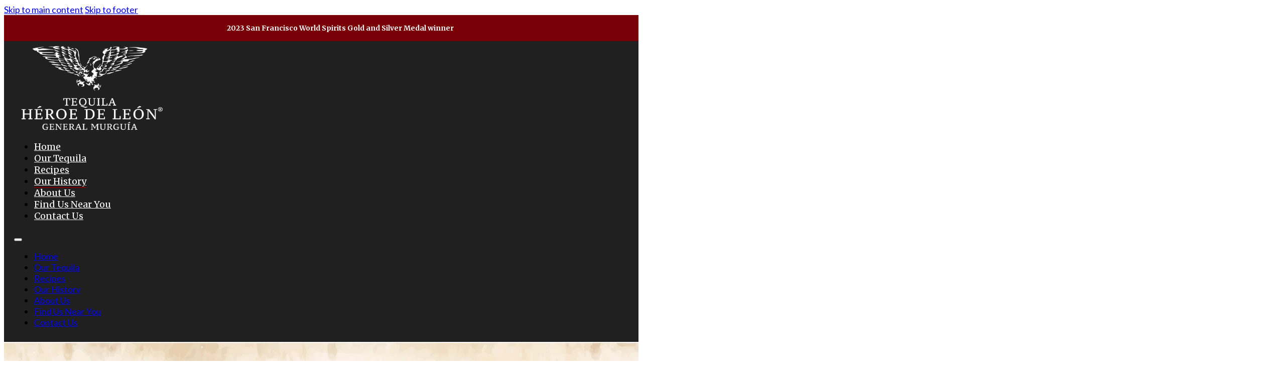

--- FILE ---
content_type: text/html; charset=UTF-8
request_url: https://heroedeleon.com/our-history/
body_size: 12216
content:
<!DOCTYPE html>
<html lang="en-US">
<head>
<meta charset="UTF-8">
<meta name="viewport" content="width=device-width, initial-scale=1">
<title>Our History &#8211; heroedeleon.com</title>
<meta name='robots' content='max-image-preview:large' />
<link rel='dns-prefetch' href='//fonts.googleapis.com' />
<link rel="alternate" type="application/rss+xml" title="heroedeleon.com &raquo; Feed" href="https://heroedeleon.com/feed/" />
<link rel="alternate" type="application/rss+xml" title="heroedeleon.com &raquo; Comments Feed" href="https://heroedeleon.com/comments/feed/" />
<link rel="preload" href="https://heroedeleon.com/wp-content/uploads/2025/01/Heroe-de-Leon-Logo-White.webp" as="image" />
<link rel="alternate" title="oEmbed (JSON)" type="application/json+oembed" href="https://heroedeleon.com/wp-json/oembed/1.0/embed?url=https%3A%2F%2Fheroedeleon.com%2Four-history%2F" />
<link rel="alternate" title="oEmbed (XML)" type="text/xml+oembed" href="https://heroedeleon.com/wp-json/oembed/1.0/embed?url=https%3A%2F%2Fheroedeleon.com%2Four-history%2F&#038;format=xml" />
<link rel="preconnect" href="https://fonts.gstatic.com/" crossorigin><link rel="preconnect" href="https://fonts.gstatic.com/" crossorigin><style id='wp-img-auto-sizes-contain-inline-css'>
img:is([sizes=auto i],[sizes^="auto," i]){contain-intrinsic-size:3000px 1500px}
/*# sourceURL=wp-img-auto-sizes-contain-inline-css */
</style>

<style id='wp-emoji-styles-inline-css'>

	img.wp-smiley, img.emoji {
		display: inline !important;
		border: none !important;
		box-shadow: none !important;
		height: 1em !important;
		width: 1em !important;
		margin: 0 0.07em !important;
		vertical-align: -0.1em !important;
		background: none !important;
		padding: 0 !important;
	}
/*# sourceURL=wp-emoji-styles-inline-css */
</style>
<style id='classic-theme-styles-inline-css'>
/*! This file is auto-generated */
.wp-block-button__link{color:#fff;background-color:#32373c;border-radius:9999px;box-shadow:none;text-decoration:none;padding:calc(.667em + 2px) calc(1.333em + 2px);font-size:1.125em}.wp-block-file__button{background:#32373c;color:#fff;text-decoration:none}
/*# sourceURL=/wp-includes/css/classic-themes.min.css */
</style>
<style id='age-gate-custom-inline-css'>
:root{--ag-background-color: rgba(0,0,0,1);--ag-background-image: url(https://heroedeleon.com/wp-content/uploads/2025/01/Agave-plant-from-Heroe-de-Leon-.webp);--ag-background-image-position: center center;--ag-background-image-opacity: 1;--ag-form-background: rgba(32,32,32,1);--ag-text-color: #ffffff;--ag-blur: 5px;}
/*# sourceURL=age-gate-custom-inline-css */
</style>
<link rel='stylesheet' id='age-gate-css' href='https://heroedeleon.com/wp-content/plugins/age-gate/dist/main.css?ver=3.7.2' media='all' />
<style id='age-gate-options-inline-css'>
:root{--ag-background-color: rgba(0,0,0,1);--ag-background-image: url(https://heroedeleon.com/wp-content/uploads/2025/01/Agave-plant-from-Heroe-de-Leon-.webp);--ag-background-image-position: center center;--ag-background-image-opacity: 1;--ag-form-background: rgba(32,32,32,1);--ag-text-color: #ffffff;--ag-blur: 5px;}
/*# sourceURL=age-gate-options-inline-css */
</style>
<link rel='stylesheet' id='bricks-frontend-css' href='https://heroedeleon.com/wp-content/themes/bricks/assets/css/frontend-light-layer.min.css?ver=1766115837' media='all' />
<style id='bricks-frontend-inline-css'>
@font-face{font-family:"Jane";font-weight:400;font-display:swap;src:url(https://heroedeleon.com/wp-content/uploads/2025/01/JaneAust.woff) format("woff");}

/*# sourceURL=bricks-frontend-inline-css */
</style>
<link rel='stylesheet' id='bricks-child-css' href='https://heroedeleon.com/wp-content/themes/bricks-child/style.css?ver=1736615533' media='all' />
<link rel='stylesheet' id='bricks-color-palettes-css' href='https://heroedeleon.com/wp-content/uploads/bricks/css/color-palettes.min.css?ver=1766115840' media='all' />
<link rel='stylesheet' id='bricks-global-variables-css' href='https://heroedeleon.com/wp-content/uploads/bricks/css/global-variables.min.css?ver=1766115840' media='all' />
<link rel='stylesheet' id='bricks-theme-style-heroe_de_leon-css' href='https://heroedeleon.com/wp-content/uploads/bricks/css/theme-style-heroe_de_leon.min.css?ver=1766115840' media='all' />
<link rel='stylesheet' id='bricks-post-16-css' href='https://heroedeleon.com/wp-content/uploads/bricks/css/post-16.min.css?ver=1766115840' media='all' />
<link rel='stylesheet' id='bricks-post-48-css' href='https://heroedeleon.com/wp-content/uploads/bricks/css/post-48.min.css?ver=1766115840' media='all' />
<link rel='stylesheet' id='bricks-post-137-css' href='https://heroedeleon.com/wp-content/uploads/bricks/css/post-137.min.css?ver=1766115840' media='all' />
<link rel='stylesheet' id='bricks-global-custom-css-css' href='https://heroedeleon.com/wp-content/uploads/bricks/css/global-custom-css.min.css?ver=1766115840' media='all' />
<link rel='stylesheet' id='bricks-font-awesome-6-brands-css' href='https://heroedeleon.com/wp-content/themes/bricks/assets/css/libs/font-awesome-6-brands-layer.min.css?ver=1766115837' media='all' />
<link rel='stylesheet' id='bricks-photoswipe-css' href='https://heroedeleon.com/wp-content/themes/bricks/assets/css/libs/photoswipe.min.css?ver=1766115837' media='all' />
<link rel='stylesheet' id='bricks-google-fonts-css' href='https://fonts.googleapis.com/css2?family=Lato:ital,wght@0,100;0,300;0,400;0,700;0,900;1,100;1,300;1,400;1,700;1,900&#038;display=swap&#038;family=Merriweather:ital,wght@0,300;0,400;0,500;0,600;0,700;0,800;0,900;1,300;1,400;1,500;1,600;1,700;1,800;1,900&#038;display=swap' media='all' />
<style id='bricks-frontend-inline-inline-css'>
html {scroll-behavior: smooth}.header_title.brxe-heading {color: var(--bricks-color-qhmpym); text-align: center; font-weight: 500; font-size: 32px}@media (max-width: 991px) {.header_title.brxe-heading {font-size: 30px}}@media (max-width: 767px) {.header_title.brxe-heading {font-size: 28px}}@media (max-width: 478px) {.header_title.brxe-heading {font-size: 26px}}
/*# sourceURL=bricks-frontend-inline-inline-css */
</style>
<link rel="https://api.w.org/" href="https://heroedeleon.com/wp-json/" /><link rel="alternate" title="JSON" type="application/json" href="https://heroedeleon.com/wp-json/wp/v2/pages/48" /><link rel="EditURI" type="application/rsd+xml" title="RSD" href="https://heroedeleon.com/xmlrpc.php?rsd" />
<meta name="generator" content="WordPress 6.9" />
<link rel="canonical" href="https://heroedeleon.com/our-history/" />
<link rel='shortlink' href='https://heroedeleon.com/?p=48' />
<link rel="icon" href="https://heroedeleon.com/wp-content/uploads/2025/01/Heroe-de-Leon-Favicon-2-150x150.webp" sizes="32x32" />
<link rel="icon" href="https://heroedeleon.com/wp-content/uploads/2025/01/Heroe-de-Leon-Favicon-2-300x300.webp" sizes="192x192" />
<link rel="apple-touch-icon" href="https://heroedeleon.com/wp-content/uploads/2025/01/Heroe-de-Leon-Favicon-2-300x300.webp" />
<meta name="msapplication-TileImage" content="https://heroedeleon.com/wp-content/uploads/2025/01/Heroe-de-Leon-Favicon-2-300x300.webp" />

<meta property="og:url" content="https://heroedeleon.com/our-history/" />
<meta property="og:site_name" content="heroedeleon.com" />
<meta property="og:title" content="Our History" />
<meta property="og:type" content="website" />
<style id='global-styles-inline-css'>
:root{--wp--preset--aspect-ratio--square: 1;--wp--preset--aspect-ratio--4-3: 4/3;--wp--preset--aspect-ratio--3-4: 3/4;--wp--preset--aspect-ratio--3-2: 3/2;--wp--preset--aspect-ratio--2-3: 2/3;--wp--preset--aspect-ratio--16-9: 16/9;--wp--preset--aspect-ratio--9-16: 9/16;--wp--preset--color--black: #000000;--wp--preset--color--cyan-bluish-gray: #abb8c3;--wp--preset--color--white: #ffffff;--wp--preset--color--pale-pink: #f78da7;--wp--preset--color--vivid-red: #cf2e2e;--wp--preset--color--luminous-vivid-orange: #ff6900;--wp--preset--color--luminous-vivid-amber: #fcb900;--wp--preset--color--light-green-cyan: #7bdcb5;--wp--preset--color--vivid-green-cyan: #00d084;--wp--preset--color--pale-cyan-blue: #8ed1fc;--wp--preset--color--vivid-cyan-blue: #0693e3;--wp--preset--color--vivid-purple: #9b51e0;--wp--preset--gradient--vivid-cyan-blue-to-vivid-purple: linear-gradient(135deg,rgb(6,147,227) 0%,rgb(155,81,224) 100%);--wp--preset--gradient--light-green-cyan-to-vivid-green-cyan: linear-gradient(135deg,rgb(122,220,180) 0%,rgb(0,208,130) 100%);--wp--preset--gradient--luminous-vivid-amber-to-luminous-vivid-orange: linear-gradient(135deg,rgb(252,185,0) 0%,rgb(255,105,0) 100%);--wp--preset--gradient--luminous-vivid-orange-to-vivid-red: linear-gradient(135deg,rgb(255,105,0) 0%,rgb(207,46,46) 100%);--wp--preset--gradient--very-light-gray-to-cyan-bluish-gray: linear-gradient(135deg,rgb(238,238,238) 0%,rgb(169,184,195) 100%);--wp--preset--gradient--cool-to-warm-spectrum: linear-gradient(135deg,rgb(74,234,220) 0%,rgb(151,120,209) 20%,rgb(207,42,186) 40%,rgb(238,44,130) 60%,rgb(251,105,98) 80%,rgb(254,248,76) 100%);--wp--preset--gradient--blush-light-purple: linear-gradient(135deg,rgb(255,206,236) 0%,rgb(152,150,240) 100%);--wp--preset--gradient--blush-bordeaux: linear-gradient(135deg,rgb(254,205,165) 0%,rgb(254,45,45) 50%,rgb(107,0,62) 100%);--wp--preset--gradient--luminous-dusk: linear-gradient(135deg,rgb(255,203,112) 0%,rgb(199,81,192) 50%,rgb(65,88,208) 100%);--wp--preset--gradient--pale-ocean: linear-gradient(135deg,rgb(255,245,203) 0%,rgb(182,227,212) 50%,rgb(51,167,181) 100%);--wp--preset--gradient--electric-grass: linear-gradient(135deg,rgb(202,248,128) 0%,rgb(113,206,126) 100%);--wp--preset--gradient--midnight: linear-gradient(135deg,rgb(2,3,129) 0%,rgb(40,116,252) 100%);--wp--preset--font-size--small: 13px;--wp--preset--font-size--medium: 20px;--wp--preset--font-size--large: 36px;--wp--preset--font-size--x-large: 42px;--wp--preset--spacing--20: 0.44rem;--wp--preset--spacing--30: 0.67rem;--wp--preset--spacing--40: 1rem;--wp--preset--spacing--50: 1.5rem;--wp--preset--spacing--60: 2.25rem;--wp--preset--spacing--70: 3.38rem;--wp--preset--spacing--80: 5.06rem;--wp--preset--shadow--natural: 6px 6px 9px rgba(0, 0, 0, 0.2);--wp--preset--shadow--deep: 12px 12px 50px rgba(0, 0, 0, 0.4);--wp--preset--shadow--sharp: 6px 6px 0px rgba(0, 0, 0, 0.2);--wp--preset--shadow--outlined: 6px 6px 0px -3px rgb(255, 255, 255), 6px 6px rgb(0, 0, 0);--wp--preset--shadow--crisp: 6px 6px 0px rgb(0, 0, 0);}:where(.is-layout-flex){gap: 0.5em;}:where(.is-layout-grid){gap: 0.5em;}body .is-layout-flex{display: flex;}.is-layout-flex{flex-wrap: wrap;align-items: center;}.is-layout-flex > :is(*, div){margin: 0;}body .is-layout-grid{display: grid;}.is-layout-grid > :is(*, div){margin: 0;}:where(.wp-block-columns.is-layout-flex){gap: 2em;}:where(.wp-block-columns.is-layout-grid){gap: 2em;}:where(.wp-block-post-template.is-layout-flex){gap: 1.25em;}:where(.wp-block-post-template.is-layout-grid){gap: 1.25em;}.has-black-color{color: var(--wp--preset--color--black) !important;}.has-cyan-bluish-gray-color{color: var(--wp--preset--color--cyan-bluish-gray) !important;}.has-white-color{color: var(--wp--preset--color--white) !important;}.has-pale-pink-color{color: var(--wp--preset--color--pale-pink) !important;}.has-vivid-red-color{color: var(--wp--preset--color--vivid-red) !important;}.has-luminous-vivid-orange-color{color: var(--wp--preset--color--luminous-vivid-orange) !important;}.has-luminous-vivid-amber-color{color: var(--wp--preset--color--luminous-vivid-amber) !important;}.has-light-green-cyan-color{color: var(--wp--preset--color--light-green-cyan) !important;}.has-vivid-green-cyan-color{color: var(--wp--preset--color--vivid-green-cyan) !important;}.has-pale-cyan-blue-color{color: var(--wp--preset--color--pale-cyan-blue) !important;}.has-vivid-cyan-blue-color{color: var(--wp--preset--color--vivid-cyan-blue) !important;}.has-vivid-purple-color{color: var(--wp--preset--color--vivid-purple) !important;}.has-black-background-color{background-color: var(--wp--preset--color--black) !important;}.has-cyan-bluish-gray-background-color{background-color: var(--wp--preset--color--cyan-bluish-gray) !important;}.has-white-background-color{background-color: var(--wp--preset--color--white) !important;}.has-pale-pink-background-color{background-color: var(--wp--preset--color--pale-pink) !important;}.has-vivid-red-background-color{background-color: var(--wp--preset--color--vivid-red) !important;}.has-luminous-vivid-orange-background-color{background-color: var(--wp--preset--color--luminous-vivid-orange) !important;}.has-luminous-vivid-amber-background-color{background-color: var(--wp--preset--color--luminous-vivid-amber) !important;}.has-light-green-cyan-background-color{background-color: var(--wp--preset--color--light-green-cyan) !important;}.has-vivid-green-cyan-background-color{background-color: var(--wp--preset--color--vivid-green-cyan) !important;}.has-pale-cyan-blue-background-color{background-color: var(--wp--preset--color--pale-cyan-blue) !important;}.has-vivid-cyan-blue-background-color{background-color: var(--wp--preset--color--vivid-cyan-blue) !important;}.has-vivid-purple-background-color{background-color: var(--wp--preset--color--vivid-purple) !important;}.has-black-border-color{border-color: var(--wp--preset--color--black) !important;}.has-cyan-bluish-gray-border-color{border-color: var(--wp--preset--color--cyan-bluish-gray) !important;}.has-white-border-color{border-color: var(--wp--preset--color--white) !important;}.has-pale-pink-border-color{border-color: var(--wp--preset--color--pale-pink) !important;}.has-vivid-red-border-color{border-color: var(--wp--preset--color--vivid-red) !important;}.has-luminous-vivid-orange-border-color{border-color: var(--wp--preset--color--luminous-vivid-orange) !important;}.has-luminous-vivid-amber-border-color{border-color: var(--wp--preset--color--luminous-vivid-amber) !important;}.has-light-green-cyan-border-color{border-color: var(--wp--preset--color--light-green-cyan) !important;}.has-vivid-green-cyan-border-color{border-color: var(--wp--preset--color--vivid-green-cyan) !important;}.has-pale-cyan-blue-border-color{border-color: var(--wp--preset--color--pale-cyan-blue) !important;}.has-vivid-cyan-blue-border-color{border-color: var(--wp--preset--color--vivid-cyan-blue) !important;}.has-vivid-purple-border-color{border-color: var(--wp--preset--color--vivid-purple) !important;}.has-vivid-cyan-blue-to-vivid-purple-gradient-background{background: var(--wp--preset--gradient--vivid-cyan-blue-to-vivid-purple) !important;}.has-light-green-cyan-to-vivid-green-cyan-gradient-background{background: var(--wp--preset--gradient--light-green-cyan-to-vivid-green-cyan) !important;}.has-luminous-vivid-amber-to-luminous-vivid-orange-gradient-background{background: var(--wp--preset--gradient--luminous-vivid-amber-to-luminous-vivid-orange) !important;}.has-luminous-vivid-orange-to-vivid-red-gradient-background{background: var(--wp--preset--gradient--luminous-vivid-orange-to-vivid-red) !important;}.has-very-light-gray-to-cyan-bluish-gray-gradient-background{background: var(--wp--preset--gradient--very-light-gray-to-cyan-bluish-gray) !important;}.has-cool-to-warm-spectrum-gradient-background{background: var(--wp--preset--gradient--cool-to-warm-spectrum) !important;}.has-blush-light-purple-gradient-background{background: var(--wp--preset--gradient--blush-light-purple) !important;}.has-blush-bordeaux-gradient-background{background: var(--wp--preset--gradient--blush-bordeaux) !important;}.has-luminous-dusk-gradient-background{background: var(--wp--preset--gradient--luminous-dusk) !important;}.has-pale-ocean-gradient-background{background: var(--wp--preset--gradient--pale-ocean) !important;}.has-electric-grass-gradient-background{background: var(--wp--preset--gradient--electric-grass) !important;}.has-midnight-gradient-background{background: var(--wp--preset--gradient--midnight) !important;}.has-small-font-size{font-size: var(--wp--preset--font-size--small) !important;}.has-medium-font-size{font-size: var(--wp--preset--font-size--medium) !important;}.has-large-font-size{font-size: var(--wp--preset--font-size--large) !important;}.has-x-large-font-size{font-size: var(--wp--preset--font-size--x-large) !important;}
/*# sourceURL=global-styles-inline-css */
</style>
<link rel='stylesheet' id='mab-image-gallery-css' href='https://heroedeleon.com/wp-content/plugins/max-addons-pro-bricks/assets/css/elements/image-gallery.min.css?ver=1.16.9' media='all' />
<link rel='stylesheet' id='fancybox-css' href='https://heroedeleon.com/wp-content/plugins/max-addons-pro-bricks/assets/lib/fancybox/fancybox.css?ver=5.0.33' media='all' />
</head>

<body class="wp-singular page-template-default page page-id-48 wp-theme-bricks wp-child-theme-bricks-child brx-body bricks-is-frontend wp-embed-responsive">		<a class="skip-link" href="#brx-content">Skip to main content</a>

					<a class="skip-link" href="#brx-footer">Skip to footer</a>
			<header id="brx-header" class="brx-sticky on-scroll"><section id="brxe-xmcenz" class="brxe-section bricks-lazy-hidden"><div id="brxe-lmzmtu" class="brxe-container bricks-lazy-hidden"><h3 id="brxe-bxbhcm" class="brxe-heading">2023 San Francisco World Spirits Gold and Silver Medal winner</h3></div></section><section id="brxe-bsetxt" class="brxe-section bricks-lazy-hidden"><div id="brxe-ylfywf" class="brxe-container bricks-lazy-hidden"><a id="brxe-wioula" class="brxe-logo" href="https://heroedeleon.com"><img width="300" height="167" src="https://heroedeleon.com/wp-content/uploads/2025/01/Heroe-de-Leon-Logo-White-300x167.webp" class="bricks-site-logo css-filter" alt="heroedeleon.com" data-bricks-logo="https://heroedeleon.com/wp-content/uploads/2025/01/Heroe-de-Leon-Logo-White-300x167.webp" loading="eager" decoding="async" fetchpriority="high" srcset="https://heroedeleon.com/wp-content/uploads/2025/01/Heroe-de-Leon-Logo-White-300x167.webp 300w, https://heroedeleon.com/wp-content/uploads/2025/01/Heroe-de-Leon-Logo-White-1024x570.webp 1024w, https://heroedeleon.com/wp-content/uploads/2025/01/Heroe-de-Leon-Logo-White-768x428.webp 768w, https://heroedeleon.com/wp-content/uploads/2025/01/Heroe-de-Leon-Logo-White-1536x855.webp 1536w, https://heroedeleon.com/wp-content/uploads/2025/01/Heroe-de-Leon-Logo-White.webp 1683w" sizes="(max-width: 300px) 100vw, 300px" /></a><div id="brxe-bmezkm" data-script-id="bmezkm" class="brxe-nav-menu"><nav class="bricks-nav-menu-wrapper tablet_portrait"><ul id="menu-main-menu" class="bricks-nav-menu"><li id="menu-item-56" class="menu-item menu-item-type-post_type menu-item-object-page menu-item-home menu-item-56 bricks-menu-item"><a href="https://heroedeleon.com/">Home</a></li>
<li id="menu-item-60" class="menu-item menu-item-type-post_type menu-item-object-page menu-item-60 bricks-menu-item"><a href="https://heroedeleon.com/our-tequila/">Our Tequila</a></li>
<li id="menu-item-61" class="menu-item menu-item-type-post_type menu-item-object-page menu-item-61 bricks-menu-item"><a href="https://heroedeleon.com/recipes/">Recipes</a></li>
<li id="menu-item-59" class="menu-item menu-item-type-post_type menu-item-object-page current-menu-item page_item page-item-48 current_page_item menu-item-59 bricks-menu-item"><a href="https://heroedeleon.com/our-history/" aria-current="page">Our History</a></li>
<li id="menu-item-57" class="menu-item menu-item-type-post_type menu-item-object-page menu-item-57 bricks-menu-item"><a href="https://heroedeleon.com/about-us/">About Us</a></li>
<li id="menu-item-58" class="menu-item menu-item-type-post_type menu-item-object-page menu-item-58 bricks-menu-item"><a href="https://heroedeleon.com/find-us-near-you/">Find Us Near You</a></li>
<li id="menu-item-213" class="menu-item menu-item-type-custom menu-item-object-custom menu-item-213 bricks-menu-item"><a href="#footer" data-brx-anchor="true">Contact Us</a></li>
</ul></nav>			<button class="bricks-mobile-menu-toggle" aria-haspopup="true" aria-label="Open mobile menu" aria-expanded="false">
				<span class="bar-top"></span>
				<span class="bar-center"></span>
				<span class="bar-bottom"></span>
			</button>
			<nav class="bricks-mobile-menu-wrapper left"><ul id="menu-main-menu-1" class="bricks-mobile-menu"><li class="menu-item menu-item-type-post_type menu-item-object-page menu-item-home menu-item-56 bricks-menu-item"><a href="https://heroedeleon.com/">Home</a></li>
<li class="menu-item menu-item-type-post_type menu-item-object-page menu-item-60 bricks-menu-item"><a href="https://heroedeleon.com/our-tequila/">Our Tequila</a></li>
<li class="menu-item menu-item-type-post_type menu-item-object-page menu-item-61 bricks-menu-item"><a href="https://heroedeleon.com/recipes/">Recipes</a></li>
<li class="menu-item menu-item-type-post_type menu-item-object-page current-menu-item page_item page-item-48 current_page_item menu-item-59 bricks-menu-item"><a href="https://heroedeleon.com/our-history/" aria-current="page">Our History</a></li>
<li class="menu-item menu-item-type-post_type menu-item-object-page menu-item-57 bricks-menu-item"><a href="https://heroedeleon.com/about-us/">About Us</a></li>
<li class="menu-item menu-item-type-post_type menu-item-object-page menu-item-58 bricks-menu-item"><a href="https://heroedeleon.com/find-us-near-you/">Find Us Near You</a></li>
<li class="menu-item menu-item-type-custom menu-item-object-custom menu-item-213 bricks-menu-item"><a href="#footer" data-brx-anchor="true">Contact Us</a></li>
</ul></nav><div class="bricks-mobile-menu-overlay"></div></div></div></section></header><main id="brx-content"><section id="brxe-dhbtmu" class="brxe-section bricks-lazy-hidden"><div id="brxe-qonrhp" class="brxe-container brx-grid bricks-lazy-hidden"><img width="768" height="1024" src="data:image/svg+xml,%3Csvg%20xmlns=&#039;http://www.w3.org/2000/svg&#039;%20viewBox=&#039;0%200%20768%201024&#039;%3E%3C/svg%3E" class="brxe-image css-filter size-large bricks-lazy-hidden" alt="Heroe de Leon Tequila History - General Francisco Murguia" id="brxe-njzobh" decoding="async" data-src="https://heroedeleon.com/wp-content/uploads/2025/01/Heroe-de-Leon-Tequila-History-General-Francisco-Murguia-768x1024.webp" data-type="string" data-sizes="(max-width: 768px) 100vw, 768px" data-srcset="https://heroedeleon.com/wp-content/uploads/2025/01/Heroe-de-Leon-Tequila-History-General-Francisco-Murguia-768x1024.webp 768w, https://heroedeleon.com/wp-content/uploads/2025/01/Heroe-de-Leon-Tequila-History-General-Francisco-Murguia-225x300.webp 225w, https://heroedeleon.com/wp-content/uploads/2025/01/Heroe-de-Leon-Tequila-History-General-Francisco-Murguia-1152x1536.webp 1152w, https://heroedeleon.com/wp-content/uploads/2025/01/Heroe-de-Leon-Tequila-History-General-Francisco-Murguia.webp 1200w" /><div id="brxe-wmjhgn" class="brxe-div bricks-lazy-hidden"><h1 id="brxe-zspdds" class="brxe-heading header_title">Our History</h1><div id="brxe-ritywv" class="brxe-text-basic">To my Murguía descendants, my heritage to you is one of honor and responsibility. For martial blood runs through your veins. Defend those who can’t fight for themselves, and defend your values at the expense of your life.
</div><h3 id="brxe-lpmkvz" class="brxe-heading header_title">General Francisco Murguia</h3></div></div></section><section id="brxe-dtdwtb" class="brxe-section bricks-lazy-hidden"><div id="brxe-ihcvhn" class="brxe-container bricks-lazy-hidden"><div id="brxe-aqeqwc" class="brxe-block brx-grid bricks-lazy-hidden"><div id="brxe-zxoysd" class="brxe-text"><p class="font_8">“Since when I was a child, I grew up listening stories told by my Father, of my great-grandfather General Francisco Murguía, during the Mexican Revolution.</p>
<p class="font_8">My father always proudly referred to him as an example of a supremely loyal man to his country, whose life was always in danger. On the last day of my great-grandfather’s life he was betrayed, illegally condemned to execution. As his last moments approached, with the executioners raising their guns, he continued to display his amazing honesty and bravery, by addressing the soldiers, reminding them to conduct their selves with integrity and honor.</p>
<p class="font_8">Throughout the years, I learned about his herculean military accomplishments like the battle he led where he defeated the renegade General Pancho Villa at the Battle of Leon, forever changing the outcome of the Mexican Revolution. For this, my great-grandfather received the nickname, “<span class="color_11">Héroe de León</span>”.</p>
<p class="font_8">I began this project to honor my great-grandfather, General Francisco Murguía for his amazing and distinguished role in Mexican history of which with pride, I have his blood.</p>
<p class="font_8">This is how my tequila – Héroe de León – was born.”</p>
</div><div id="brxe-pxjxuo" class="brxe-block bricks-lazy-hidden"><img width="1640" height="1613" src="data:image/svg+xml,%3Csvg%20xmlns=&#039;http://www.w3.org/2000/svg&#039;%20viewBox=&#039;0%200%201640%201613&#039;%3E%3C/svg%3E" class="brxe-image css-filter size-full bricks-lazy-hidden" alt="" id="brxe-zhrdhi" decoding="async" data-src="https://heroedeleon.com/wp-content/uploads/2025/01/img_0002-e1737668182507.webp" data-type="string" data-sizes="(max-width: 1640px) 100vw, 1640px" data-srcset="https://heroedeleon.com/wp-content/uploads/2025/01/img_0002-e1737668182507.webp 1640w, https://heroedeleon.com/wp-content/uploads/2025/01/img_0002-e1737668182507-300x295.webp 300w, https://heroedeleon.com/wp-content/uploads/2025/01/img_0002-e1737668182507-1024x1007.webp 1024w, https://heroedeleon.com/wp-content/uploads/2025/01/img_0002-e1737668182507-768x755.webp 768w, https://heroedeleon.com/wp-content/uploads/2025/01/img_0002-e1737668182507-1536x1511.webp 1536w" /><h3 id="brxe-kcxcen" class="brxe-heading header_title">Antonio Murguía</h3></div></div>		<div id="brxe-sxliqo" data-script-id="sxliqo" class="brxe-max-image-gallery" data-mab-id="sxliqo" data-fancybox-settings="{&quot;Toolbar&quot;:{&quot;display&quot;:{&quot;left&quot;:[&quot;infobar&quot;],&quot;middle&quot;:[&quot;zoomIn&quot;,&quot;zoomOut&quot;,&quot;rotateCCW&quot;,&quot;rotateCW&quot;],&quot;right&quot;:[&quot;slideshow&quot;,&quot;thumbs&quot;,&quot;close&quot;]}},&quot;Thumbs&quot;:{&quot;showOnStart&quot;:false,&quot;type&quot;:&quot;modern&quot;}}">
			
			<ul class="mab-image-gallery mab-image-gallery-grid bricks-layout-wrapper" data-layout="grid">
							<li class="bricks-layout-item">
				<a class="mab-image-gallery-thumbnail-wrap" href="https://heroedeleon.com/wp-content/uploads/2025/01/Heroe-de-Leon-Tequila-History-1.webp" data-fancybox="mab-image-gallery-sxliqo">
											<img width="297" height="177" src="data:image/svg+xml,%3Csvg%20xmlns=&#039;http://www.w3.org/2000/svg&#039;%20viewBox=&#039;0%200%20297%20177&#039;%3E%3C/svg%3E" class="mab-image-gallery-thumbnail image bricks-lazy-hidden bricks-lazy-load-isotope bricks-layout-inner bricks-aspect-ratio-square bricks-lazy-hidden" alt="Heroe de Leon Tequila History" decoding="async" data-src="https://heroedeleon.com/wp-content/uploads/2025/01/Heroe-de-Leon-Tequila-History-1.webp" data-type="string" />				</a>
							</li>
						<li class="bricks-layout-item">
				<a class="mab-image-gallery-thumbnail-wrap" href="https://heroedeleon.com/wp-content/uploads/2025/01/Heroe-de-Leon-Tequila-History-3.webp" data-fancybox="mab-image-gallery-sxliqo">
											<img width="683" height="1024" src="data:image/svg+xml,%3Csvg%20xmlns=&#039;http://www.w3.org/2000/svg&#039;%20viewBox=&#039;0%200%20683%201024&#039;%3E%3C/svg%3E" class="mab-image-gallery-thumbnail image bricks-lazy-hidden bricks-lazy-load-isotope bricks-layout-inner bricks-aspect-ratio-square bricks-lazy-hidden" alt="Heroe de Leon Tequila History" decoding="async" data-src="https://heroedeleon.com/wp-content/uploads/2025/01/Heroe-de-Leon-Tequila-History-3-683x1024.webp" data-type="string" data-sizes="(max-width: 683px) 100vw, 683px" data-srcset="https://heroedeleon.com/wp-content/uploads/2025/01/Heroe-de-Leon-Tequila-History-3-683x1024.webp 683w, https://heroedeleon.com/wp-content/uploads/2025/01/Heroe-de-Leon-Tequila-History-3-200x300.webp 200w, https://heroedeleon.com/wp-content/uploads/2025/01/Heroe-de-Leon-Tequila-History-3-768x1152.webp 768w, https://heroedeleon.com/wp-content/uploads/2025/01/Heroe-de-Leon-Tequila-History-3.webp 980w" />				</a>
							</li>
						<li class="bricks-layout-item">
				<a class="mab-image-gallery-thumbnail-wrap" href="https://heroedeleon.com/wp-content/uploads/2025/01/Heroe-de-Leon-Tequila-History-2.webp" data-fancybox="mab-image-gallery-sxliqo">
											<img width="1024" height="411" src="data:image/svg+xml,%3Csvg%20xmlns=&#039;http://www.w3.org/2000/svg&#039;%20viewBox=&#039;0%200%201024%20411&#039;%3E%3C/svg%3E" class="mab-image-gallery-thumbnail image bricks-lazy-hidden bricks-lazy-load-isotope bricks-layout-inner bricks-aspect-ratio-square bricks-lazy-hidden" alt="Heroe de Leon Tequila History" decoding="async" data-src="https://heroedeleon.com/wp-content/uploads/2025/01/Heroe-de-Leon-Tequila-History-2-1024x411.webp" data-type="string" data-sizes="(max-width: 1024px) 100vw, 1024px" data-srcset="https://heroedeleon.com/wp-content/uploads/2025/01/Heroe-de-Leon-Tequila-History-2-1024x411.webp 1024w, https://heroedeleon.com/wp-content/uploads/2025/01/Heroe-de-Leon-Tequila-History-2-300x120.webp 300w, https://heroedeleon.com/wp-content/uploads/2025/01/Heroe-de-Leon-Tequila-History-2-768x308.webp 768w, https://heroedeleon.com/wp-content/uploads/2025/01/Heroe-de-Leon-Tequila-History-2.webp 1087w" />				</a>
							</li>
						</ul>
		</div>
		</div></section></main><footer id="brx-footer"><section id="footer" class="brxe-section bricks-lazy-hidden"><div id="brxe-jtnyee" class="brxe-container bricks-lazy-hidden"><a id="brxe-sbmvmr" class="brxe-image tag" href="https://heroedeleon.com/"><img width="1024" height="396" src="data:image/svg+xml,%3Csvg%20xmlns=&#039;http://www.w3.org/2000/svg&#039;%20viewBox=&#039;0%200%201024%20396&#039;%3E%3C/svg%3E" class="css-filter size-large bricks-lazy-hidden" alt="Tequila Heroe de Leon logo" decoding="async" loading="lazy" data-src="https://heroedeleon.com/wp-content/uploads/2025/01/Heroe-de-Leon-Eagle-White-1024x396.webp" data-type="string" data-sizes="(max-width: 1024px) 100vw, 1024px" data-srcset="https://heroedeleon.com/wp-content/uploads/2025/01/Heroe-de-Leon-Eagle-White-1024x396.webp 1024w, https://heroedeleon.com/wp-content/uploads/2025/01/Heroe-de-Leon-Eagle-White-300x116.webp 300w, https://heroedeleon.com/wp-content/uploads/2025/01/Heroe-de-Leon-Eagle-White-768x297.webp 768w, https://heroedeleon.com/wp-content/uploads/2025/01/Heroe-de-Leon-Eagle-White.webp 1284w" /></a><h6 id="brxe-urvfth" class="brxe-heading">Follow Us</h6><ul id="brxe-xbpnbh" class="brxe-social-icons"><li class="repeater-item has-link"><a href="https://www.facebook.com/HeroeDeLeonTequila" target="_blank"><i class="fab fa-facebook-square icon"></i></a></li><li class="repeater-item has-link"><a href="https://www.instagram.com/HeroeDeLeonTequila/" target="_blank"><i class="fab fa-instagram icon"></i></a></li></ul><h6 id="brxe-cknhfx" class="brxe-heading">Contact Us</h6>		<form id="brxe-ssfqsl" data-script-id="ssfqsl" class="brxe-form" method="post" data-element-id="ssfqsl">
			
				<div class="form-group" role="group">
				<input id="form-field-b67eda" name="form-field-4f2dd5" aria-label="Name" spellcheck="false" type="text" value placeholder="Name">
				
				
							</div>
				
				<div class="form-group" role="group">
				<input id="form-field-4dc9cc" name="form-field-9fccfc" aria-label="Email" type="email" value placeholder="Email" maxlength="320" required>
				
				
							</div>
				
				<div class="form-group" role="group">
				<input id="form-field-776d78" name="form-field-svjjii" aria-label="Subject" spellcheck="false" type="text" value placeholder="Subject">
				
				
							</div>
				
				<div class="form-group" role="group">
				
								<textarea id="form-field-2bca0b" name="form-field-ea848b" aria-label="Message" spellcheck="false" required></textarea>
				
				
							</div>
				
			<div class="form-group submit-button-wrapper">
				<button type="submit" class="bricks-button bricks-background-primary">
					<span class="text">Send</span><span class="loading"><svg version="1.1" viewBox="0 0 24 24" xmlns="http://www.w3.org/2000/svg" xmlns:xlink="http://www.w3.org/1999/xlink"><g stroke-linecap="round" stroke-width="1" stroke="currentColor" fill="none" stroke-linejoin="round"><path d="M0.927,10.199l2.787,4.151l3.205,-3.838"></path><path d="M23.5,14.5l-2.786,-4.15l-3.206,3.838"></path><path d="M20.677,10.387c0.834,4.408 -2.273,8.729 -6.509,9.729c-2.954,0.699 -5.916,-0.238 -7.931,-2.224"></path><path d="M3.719,14.325c-1.314,-4.883 1.969,-9.675 6.538,-10.753c3.156,-0.747 6.316,0.372 8.324,2.641"></path></g><path fill="none" d="M0,0h24v24h-24Z"></path></svg>
</span>				</button>
			</div>
		</form>
		<div id="brxe-rakxwu" class="brxe-text"><p>© 2023 Heroe De Leon. All rights reserved.</p>
</div></div></section></footer><script id="tmpl-age-gate" type="text/template" class="">        
<div class="age-gate__wrapper">            <div class="age-gate__loader">    
        <svg version="1.1" id="L5" xmlns="http://www.w3.org/2000/svg" xmlns:xlink="http://www.w3.org/1999/xlink" x="0px" y="0px" viewBox="0 0 100 100" enable-background="new 0 0 0 0" xml:space="preserve">
            <circle fill="currentColor" stroke="none" cx="6" cy="50" r="6">
                <animateTransform attributeName="transform" dur="1s" type="translate" values="0 15 ; 0 -15; 0 15" repeatCount="indefinite" begin="0.1"/>
            </circle>
            <circle fill="currentColor" stroke="none" cx="30" cy="50" r="6">
                <animateTransform attributeName="transform" dur="1s" type="translate" values="0 10 ; 0 -10; 0 10" repeatCount="indefinite" begin="0.2"/>
            </circle>
            <circle fill="currentColor" stroke="none" cx="54" cy="50" r="6">
                <animateTransform attributeName="transform" dur="1s" type="translate" values="0 5 ; 0 -5; 0 5" repeatCount="indefinite" begin="0.3"/>
            </circle>
        </svg>
    </div>
        <div class="age-gate__background-color"></div>    <div class="age-gate__background">            </div>
    
    <div class="age-gate" role="dialog" aria-modal="true" aria-label="">    <form method="post" class="age-gate__form">
<div class="age-gate__heading">            <img src="https://heroedeleon.com/wp-content/uploads/2025/01/Heroe-de-Leon-Logo-White.webp" width="1683" height="937" alt="Tequila Heroe de Leon"class="age-gate__heading-title age-gate__heading-title--logo" />    </div>
<p class="age-gate__subheadline">    </p>
<div class="age-gate__fields">        
<p class="age-gate__challenge">    Are you over 21 years of age?
</p>
<div class="age-gate__buttons">            <button class="age-gate__submit age-gate__submit--no" data-submit="no" value="0" name="age_gate[confirm]" type="submit">No</button>        <button type="submit" class="age-gate__submit age-gate__submit--yes" data-submit="yes" value="1" name="age_gate[confirm]">Yes</button>    </div>
    </div>

<input type="hidden" name="age_gate[age]" value="HFwF0WxzrtxTHKNqmsTzFA==" />
<input type="hidden" name="age_gate[lang]" value="en" />
    <input type="hidden" name="age_gate[confirm]" />
    <div class="age-gate__errors"></div></form>
    </div>
    </div>
    </script>
<script type="speculationrules">
{"prefetch":[{"source":"document","where":{"and":[{"href_matches":"/*"},{"not":{"href_matches":["/wp-*.php","/wp-admin/*","/wp-content/uploads/*","/wp-content/*","/wp-content/plugins/*","/wp-content/themes/bricks-child/*","/wp-content/themes/bricks/*","/*\\?(.+)"]}},{"not":{"selector_matches":"a[rel~=\"nofollow\"]"}},{"not":{"selector_matches":".no-prefetch, .no-prefetch a"}}]},"eagerness":"conservative"}]}
</script>
<script id="bricks-scripts-js-extra">
var bricksData = {"debug":"","locale":"en_US","ajaxUrl":"https://heroedeleon.com/wp-admin/admin-ajax.php","restApiUrl":"https://heroedeleon.com/wp-json/bricks/v1/","nonce":"6223db2dd0","formNonce":"8396824681","wpRestNonce":"a86c5407ea","postId":"48","recaptchaIds":[],"animatedTypingInstances":[],"videoInstances":[],"splideInstances":[],"tocbotInstances":[],"swiperInstances":[],"queryLoopInstances":[],"interactions":[],"filterInstances":[],"isotopeInstances":[],"activeFiltersCountInstances":[],"googleMapInstances":[],"facebookAppId":"","headerPosition":"top","offsetLazyLoad":"300","baseUrl":"https://heroedeleon.com/our-history/","useQueryFilter":"","pageFilters":[],"language":"","wpmlUrlFormat":"","multilangPlugin":"","i18n":{"remove":"Remove","openAccordion":"Open accordion","openMobileMenu":"Open mobile menu","closeMobileMenu":"Close mobile menu","showPassword":"Show password","hidePassword":"Hide password","prevSlide":"Previous slide","nextSlide":"Next slide","firstSlide":"Go to first slide","lastSlide":"Go to last slide","slideX":"Go to slide %s","play":"Start autoplay","pause":"Pause autoplay","splide":{"carousel":"carousel","select":"Select a slide to show","slide":"slide","slideLabel":"%1$s of %2$s"},"swiper":{"slideLabelMessage":"{{index}} / {{slidesLength}}"},"noLocationsFound":"No locations found","locationTitle":"Location title","locationSubtitle":"Location subtitle","locationContent":"Location content"},"selectedFilters":[],"filterNiceNames":[],"bricksGoogleMarkerScript":"https://heroedeleon.com/wp-content/themes/bricks/assets/js/libs/bricks-google-marker.min.js?v=2.1.4","infoboxScript":"https://heroedeleon.com/wp-content/themes/bricks/assets/js/libs/infobox.min.js?v=2.1.4","markerClustererScript":"https://heroedeleon.com/wp-content/themes/bricks/assets/js/libs/markerclusterer.min.js?v=2.1.4","mainQueryId":""};
//# sourceURL=bricks-scripts-js-extra
</script>
<script src="https://heroedeleon.com/wp-content/themes/bricks/assets/js/bricks.min.js?ver=1766115837" id="bricks-scripts-js"></script>
<script src="https://heroedeleon.com/wp-content/plugins/max-addons-pro-bricks/assets/js/interactions.js?ver=1.16.9" id="mab-interactions-js"></script>
<script id="age-gate-all-js-extra">
var age_gate_common = {"cookies":"Your browser does not support cookies, you may experience problems entering this site","simple":""};
//# sourceURL=age-gate-all-js-extra
</script>
<script src="https://heroedeleon.com/wp-content/plugins/age-gate/dist/all.js?ver=3.7.2" id="age-gate-all-js"></script>
<script defer="defer" src="https://heroedeleon.com/wp-content/themes/bricks/assets/js/libs/photoswipe.umd.min.js?ver=5.4.4" id="bricks-photoswipe-js"></script>
<script src="https://heroedeleon.com/wp-content/themes/bricks/assets/js/libs/photoswipe-lightbox.umd.min.js?ver=5.4.4" id="bricks-photoswipe-lightbox-js"></script>
<script src="https://heroedeleon.com/wp-content/plugins/max-addons-pro-bricks/assets/js/frontend.min.js?ver=1.16.9" id="mab-frontend-js"></script>
<script id="age-gate-js-extra">
var age_gate = {"cookieDomain":"","cookieName":"age_gate","age":"21","css":"v3","userAgents":[],"switchTitle":"","rechallenge":"1","error":"You are not old enough to view this content","generic":"An error occurred, please try again","uri":"https://heroedeleon.com/wp-json/age-gate/v3/check","useLocalStorage":"","customTitle":"Age Verification - heroedeleon.com","fallback":"https://heroedeleon.com/wp-admin/admin-ajax.php"};
//# sourceURL=age-gate-js-extra
</script>
<script src="https://heroedeleon.com/wp-content/plugins/age-gate/dist/age-gate.js?ver=3.7.2" id="age-gate-js"></script>
<script src="https://heroedeleon.com/wp-content/plugins/max-addons-pro-bricks/assets/lib/fancybox/fancybox.js?ver=5.0.33" id="fancybox-js"></script>
<script src="https://heroedeleon.com/wp-content/plugins/max-addons-pro-bricks/assets/js/elements/image-gallery.min.js?ver=1.16.9" id="mab-image-gallery-js"></script>
<script id="wp-emoji-settings" type="application/json">
{"baseUrl":"https://s.w.org/images/core/emoji/17.0.2/72x72/","ext":".png","svgUrl":"https://s.w.org/images/core/emoji/17.0.2/svg/","svgExt":".svg","source":{"concatemoji":"https://heroedeleon.com/wp-includes/js/wp-emoji-release.min.js?ver=6.9"}}
</script>
<script type="module">
/*! This file is auto-generated */
const a=JSON.parse(document.getElementById("wp-emoji-settings").textContent),o=(window._wpemojiSettings=a,"wpEmojiSettingsSupports"),s=["flag","emoji"];function i(e){try{var t={supportTests:e,timestamp:(new Date).valueOf()};sessionStorage.setItem(o,JSON.stringify(t))}catch(e){}}function c(e,t,n){e.clearRect(0,0,e.canvas.width,e.canvas.height),e.fillText(t,0,0);t=new Uint32Array(e.getImageData(0,0,e.canvas.width,e.canvas.height).data);e.clearRect(0,0,e.canvas.width,e.canvas.height),e.fillText(n,0,0);const a=new Uint32Array(e.getImageData(0,0,e.canvas.width,e.canvas.height).data);return t.every((e,t)=>e===a[t])}function p(e,t){e.clearRect(0,0,e.canvas.width,e.canvas.height),e.fillText(t,0,0);var n=e.getImageData(16,16,1,1);for(let e=0;e<n.data.length;e++)if(0!==n.data[e])return!1;return!0}function u(e,t,n,a){switch(t){case"flag":return n(e,"\ud83c\udff3\ufe0f\u200d\u26a7\ufe0f","\ud83c\udff3\ufe0f\u200b\u26a7\ufe0f")?!1:!n(e,"\ud83c\udde8\ud83c\uddf6","\ud83c\udde8\u200b\ud83c\uddf6")&&!n(e,"\ud83c\udff4\udb40\udc67\udb40\udc62\udb40\udc65\udb40\udc6e\udb40\udc67\udb40\udc7f","\ud83c\udff4\u200b\udb40\udc67\u200b\udb40\udc62\u200b\udb40\udc65\u200b\udb40\udc6e\u200b\udb40\udc67\u200b\udb40\udc7f");case"emoji":return!a(e,"\ud83e\u1fac8")}return!1}function f(e,t,n,a){let r;const o=(r="undefined"!=typeof WorkerGlobalScope&&self instanceof WorkerGlobalScope?new OffscreenCanvas(300,150):document.createElement("canvas")).getContext("2d",{willReadFrequently:!0}),s=(o.textBaseline="top",o.font="600 32px Arial",{});return e.forEach(e=>{s[e]=t(o,e,n,a)}),s}function r(e){var t=document.createElement("script");t.src=e,t.defer=!0,document.head.appendChild(t)}a.supports={everything:!0,everythingExceptFlag:!0},new Promise(t=>{let n=function(){try{var e=JSON.parse(sessionStorage.getItem(o));if("object"==typeof e&&"number"==typeof e.timestamp&&(new Date).valueOf()<e.timestamp+604800&&"object"==typeof e.supportTests)return e.supportTests}catch(e){}return null}();if(!n){if("undefined"!=typeof Worker&&"undefined"!=typeof OffscreenCanvas&&"undefined"!=typeof URL&&URL.createObjectURL&&"undefined"!=typeof Blob)try{var e="postMessage("+f.toString()+"("+[JSON.stringify(s),u.toString(),c.toString(),p.toString()].join(",")+"));",a=new Blob([e],{type:"text/javascript"});const r=new Worker(URL.createObjectURL(a),{name:"wpTestEmojiSupports"});return void(r.onmessage=e=>{i(n=e.data),r.terminate(),t(n)})}catch(e){}i(n=f(s,u,c,p))}t(n)}).then(e=>{for(const n in e)a.supports[n]=e[n],a.supports.everything=a.supports.everything&&a.supports[n],"flag"!==n&&(a.supports.everythingExceptFlag=a.supports.everythingExceptFlag&&a.supports[n]);var t;a.supports.everythingExceptFlag=a.supports.everythingExceptFlag&&!a.supports.flag,a.supports.everything||((t=a.source||{}).concatemoji?r(t.concatemoji):t.wpemoji&&t.twemoji&&(r(t.twemoji),r(t.wpemoji)))});
//# sourceURL=https://heroedeleon.com/wp-includes/js/wp-emoji-loader.min.js
</script>
</body></html>

<!-- Page cached by LiteSpeed Cache 7.7 on 2026-01-06 01:42:58 -->

--- FILE ---
content_type: text/css
request_url: https://heroedeleon.com/wp-content/uploads/bricks/css/color-palettes.min.css?ver=1766115840
body_size: -169
content:
:root {--bricks-color-jkghfq: #790007;--bricks-color-qhmpym: #ffffff;--bricks-color-rnixlp: #202020;--bricks-color-qfbvrg: #af9e6e;--bricks-color-yctoob: rgba(32, 32, 32, 0.6);}

--- FILE ---
content_type: text/css
request_url: https://heroedeleon.com/wp-content/uploads/bricks/css/global-variables.min.css?ver=1766115840
body_size: -129
content:
:root {--space_5: 5px;--space_10: 10px;--space_20: 20px;--space_30: 30px;--space_40: 40px;--space_50: 50px;--space_60: 60px;--space_80: 80px;--space_100: 100px;--space_120: 120px;--space_140: 140px;--space_160: 160px;}

--- FILE ---
content_type: text/css
request_url: https://heroedeleon.com/wp-content/uploads/bricks/css/theme-style-heroe_de_leon.min.css?ver=1766115840
body_size: -92
content:
 .brxe-container {width: 1300px; padding-right: 20px; padding-left: 20px} .woocommerce main.site-main {width: 1300px} #brx-content.wordpress {width: 1300px} body {font-family: "Lato"; font-size: 18px} h1, h2, h3, h4, h5, h6 {font-family: "Merriweather"}

--- FILE ---
content_type: text/css
request_url: https://heroedeleon.com/wp-content/uploads/bricks/css/post-16.min.css?ver=1766115840
body_size: 1714
content:
@layer bricks {:where(.brxe-heading).has-separator{align-items:center;display:inline-flex;gap:20px}:where(.brxe-heading)>[contenteditable]{display:inline-block;text-decoration:inherit}:where(.brxe-heading) .separator{border-top:1px solid;flex-grow:1;flex-shrink:0;height:1px}}@layer bricks {@keyframes load8{0%{-webkit-transform:rotate(0deg);transform:rotate(0deg)}to{-webkit-transform:rotate(1turn);transform:rotate(1turn)}}@keyframes spin{to{-webkit-transform:rotate(1turn);transform:rotate(1turn)}}@keyframes scrolling{0%{opacity:1}to{opacity:0;-webkit-transform:translateY(10px);transform:translateY(10px)}}:where(.brxe-nav-menu).dragging .bricks-mobile-menu-wrapper{display:none!important;pointer-events:none!important}:where(.brxe-nav-menu) .menu-item:not(.open) .sub-menu{pointer-events:none}:where(.brxe-nav-menu) .menu-item:not(.open) .sub-menu:not(.brx-submenu-positioned){display:none!important}:where(.brxe-nav-menu) ol,:where(.brxe-nav-menu) ul{list-style-type:none;margin:0;padding:0}:where(.brxe-nav-menu) .bricks-nav-menu{display:flex;line-height:inherit;margin:0;padding:0}:where(.brxe-nav-menu) .bricks-nav-menu>li{margin:0 0 0 30px}:where(.brxe-nav-menu) .bricks-nav-menu>li.menu-item-has-children:hover:before{content:"";height:100%;min-height:60px;position:absolute;top:100%;width:100%;z-index:1}:where(.brxe-nav-menu) .bricks-nav-menu>li>.sub-menu.caret:before{border:0 solid transparent;border-bottom:0 solid var(--bricks-bg-dark);content:"";height:0;left:0;position:absolute;top:0;transform:translateY(-100%);width:0}:where(.brxe-nav-menu) .bricks-nav-menu>li[data-toggle=click]:before{display:none}:where(.brxe-nav-menu) .bricks-nav-menu>li[data-toggle=click].open>.sub-menu.caret:before{display:block}:where(.brxe-nav-menu) .bricks-nav-menu>li[data-toggle=click] .sub-menu.caret:before{display:none}:where(.brxe-nav-menu) .bricks-nav-menu li{position:relative}:where(.brxe-nav-menu) .bricks-nav-menu li.open>.sub-menu{opacity:1;visibility:visible}:where(.brxe-nav-menu) .bricks-nav-menu li.open[data-static]>.sub-menu{display:block}:where(.brxe-nav-menu) .bricks-nav-menu li:not(.brx-has-megamenu)>a{display:flex;width:100%}:where(.brxe-nav-menu) .bricks-nav-menu li[data-static]{flex-direction:column}:where(.brxe-nav-menu) .bricks-nav-menu li[data-static] .sub-menu{display:none;position:static!important;transform:none}:where(.brxe-nav-menu) .bricks-nav-menu .sub-menu{background-color:var(--bricks-bg-dark);color:#fff;line-height:60px;min-width:150px;opacity:0;position:absolute;top:100%;transition:var(--bricks-transition);visibility:hidden;white-space:nowrap;z-index:998}:where(.brxe-nav-menu) .bricks-nav-menu .sub-menu li{border-style:none;position:relative;width:100%}:where(.brxe-nav-menu) .bricks-nav-menu .sub-menu a,:where(.brxe-nav-menu) .bricks-nav-menu .sub-menu button{color:currentcolor;padding:0 20px}:where(.brxe-nav-menu) .bricks-nav-menu .sub-menu .sub-menu{left:100%;padding-top:0;top:0}:where(.brxe-nav-menu) .bricks-nav-menu .brx-has-multilevel .sub-menu .brx-submenu-toggle{width:100%}:where(.brxe-nav-menu) .bricks-mobile-menu-toggle{background-color:transparent;cursor:pointer;display:none;height:16px;min-width:12px;position:relative;width:20px}:where(.brxe-nav-menu) .bricks-mobile-menu-toggle.always{display:block!important}:where(.brxe-nav-menu) .bricks-mobile-menu-toggle:before{bottom:0;content:"";left:0;position:absolute;right:0;top:0;z-index:1}:where(.brxe-nav-menu) .bricks-mobile-menu-toggle:hover span{min-width:12px;width:20px}:where(.brxe-nav-menu) .bricks-mobile-menu-toggle span{background-color:currentcolor;display:block;height:2px;position:absolute;right:0;transition:var(--bricks-transition)}:where(.brxe-nav-menu) .bricks-mobile-menu-toggle .bar-top{min-width:12px;top:0;width:20px}:where(.brxe-nav-menu) .bricks-mobile-menu-toggle .bar-center{min-width:12px;top:7px;width:20px}:where(.brxe-nav-menu) .bricks-mobile-menu-toggle .bar-bottom{min-width:12px;top:14px;width:20px}.brx-body.iframe .bricks-mobile-menu-wrapper .sub-menu{display:block!important}.brxe-nav-menu.show-mobile-menu .bricks-mobile-menu-toggle{min-width:20px;width:20px;z-index:1000}.brxe-nav-menu.show-mobile-menu .bricks-mobile-menu-toggle.fixed{position:fixed}.brxe-nav-menu.show-mobile-menu .bricks-mobile-menu-toggle .bar-top{top:50%;transform:rotate(45deg)}.brxe-nav-menu.show-mobile-menu .bricks-mobile-menu-toggle .bar-center{opacity:0}.brxe-nav-menu.show-mobile-menu .bricks-mobile-menu-toggle .bar-bottom{top:50%;transform:rotate(-45deg)}.brxe-nav-menu.show-mobile-menu li.open>.brx-megamenu{display:initial;opacity:1;position:static;visibility:visible}.brxe-nav-menu.show-mobile-menu .bricks-mobile-menu-wrapper{max-width:100vw;opacity:1!important;transform:translateX(0)!important;visibility:visible;z-index:999}.brxe-nav-menu.show-mobile-menu .bricks-mobile-menu-overlay{opacity:1;visibility:visible;z-index:998}.brxe-nav-menu .bricks-mobile-menu-wrapper{bottom:0;color:#fff;display:flex;flex-direction:column;height:100vh;height:calc(var(--bricks-vh, 1vh)*100);left:0;position:fixed;right:auto;scrollbar-width:none;top:var(--wp-admin--admin-bar--height,0);transition-duration:.2s;transition-property:background-color,opacity,transform,visibility;visibility:hidden;width:300px;z-index:999}.brxe-nav-menu .bricks-mobile-menu-wrapper::-webkit-scrollbar{background:transparent;height:0;width:0}.brxe-nav-menu .bricks-mobile-menu-wrapper:before{background-color:#23282d;background-size:cover;bottom:0;content:"";left:0;position:absolute;right:0;top:0;z-index:-1}.brxe-nav-menu .bricks-mobile-menu-wrapper.fade-in{opacity:0;transform:translateX(0)!important}.brxe-nav-menu .bricks-mobile-menu-wrapper.left{transform:translateX(-100%)}.brxe-nav-menu .bricks-mobile-menu-wrapper.right{left:auto;right:0;transform:translateX(100%)}.brxe-nav-menu .bricks-mobile-menu-wrapper a{display:block;width:100%}.brxe-nav-menu .bricks-mobile-menu-wrapper .brx-megamenu a{display:initial}.brxe-nav-menu .bricks-mobile-menu-wrapper li a{line-height:60px}.brxe-nav-menu .bricks-mobile-menu-wrapper li a:focus{outline-offset:-1px}.brxe-nav-menu .bricks-mobile-menu-wrapper .sub-menu{background:none!important;display:none;line-height:40px}.brxe-nav-menu .bricks-mobile-menu-wrapper .sub-menu li>.brx-submenu-toggle>*,.brxe-nav-menu .bricks-mobile-menu-wrapper .sub-menu li>a{padding:0 45px}.brxe-nav-menu .bricks-mobile-menu-wrapper li.open>.sub-menu{display:block}.brxe-nav-menu .bricks-mobile-menu-wrapper li.menu-item-has-children:hover:before{display:none}.brxe-nav-menu .bricks-mobile-menu{overflow-y:scroll;position:relative;scrollbar-width:none}.brxe-nav-menu .bricks-mobile-menu::-webkit-scrollbar{background:transparent;height:0;width:0}.brxe-nav-menu .bricks-mobile-menu>li>.brx-submenu-toggle>*,.brxe-nav-menu .bricks-mobile-menu>li>a{padding:0 30px}.brxe-nav-menu .bricks-mobile-menu .brx-megamenu{display:none}.brxe-nav-menu .bricks-mobile-menu-overlay{background-color:rgba(0,0,0,.25);bottom:0;left:0;opacity:0;position:fixed;right:0;top:0;transition:all .2s;visibility:hidden;z-index:-1}li.menu-item-has-children [aria-expanded] .menu-item-icon{background-color:transparent;color:inherit;pointer-events:none;transition:inherit}li.menu-item-has-children [aria-expanded] .menu-item-icon i{position:relative;top:2px}li.menu-item-has-children [aria-expanded=false] .open{display:block}li.menu-item-has-children [aria-expanded=false] .close{display:none}li.menu-item-has-children [aria-expanded=true] .close{display:block}li.menu-item-has-children [aria-expanded=true] .open{display:none}}@layer bricks {.brxe-logo{color:currentcolor;font-size:20px;font-weight:600;line-height:1}.brxe-logo img{display:block;height:auto;width:auto}.brxe-logo a{color:currentcolor;display:inline-block}}#brx-header.brx-sticky.scrolling .brxe-logo {color: var(--bricks-color-qhmpym)}#brx-header.brx-sticky.scrolling .bricks-nav-menu > li > a {color: var(--bricks-color-qhmpym)}#brx-header.brx-sticky.scrolling .bricks-nav-menu > li > .brx-submenu-toggle > * {color: var(--bricks-color-qhmpym)}#brx-header.brx-sticky.scrolling .brxe-nav-menu .bricks-mobile-menu-toggle {color: var(--bricks-color-qhmpym)}#brx-header.brx-sticky.scrolling .brx-nav-nested-items > li > a {color: var(--bricks-color-qhmpym)}#brx-header.brx-sticky.scrolling .brx-nav-nested-items > li > .brx-submenu-toggle > * {color: var(--bricks-color-qhmpym)}#brx-header.brx-sticky.scrolling .brxe-nav-nested > .brxe-toggle .brxa-inner {color: var(--bricks-color-qhmpym)}#brx-header.brx-sticky.scrolling .brxe-search {color: var(--bricks-color-qhmpym)}#brx-header.brx-sticky.scrolling .brxe-search button {color: var(--bricks-color-qhmpym)}#brx-header.brx-sticky {transition: background-color 0.5s, transform 0.8s}#brx-header.brx-sticky > .brxe-section,#brx-header.brx-sticky > .brxe-container,#brx-header.brx-sticky > .brxe-block,#brx-header.brx-sticky > .brxe-div {transition: background-color 0.5s, transform 0.8s}#brx-header.brx-sticky .brxe-logo {transition: background-color 0.5s, transform 0.8s}#brx-header.brx-sticky .bricks-nav-menu > li > a {transition: background-color 0.5s, transform 0.8s}#brx-header.brx-sticky .bricks-nav-menu > li > .brx-submenu-toggle > a {transition: background-color 0.5s, transform 0.8s}#brx-header.brx-sticky .bricks-nav-menu > li > .brx-submenu-toggle > button > * {transition: background-color 0.5s, transform 0.8s}#brx-header.brx-sticky .brx-nav-nested-items > li > a {transition: background-color 0.5s, transform 0.8s}#brx-header.brx-sticky .brx-nav-nested-items > li > .brx-submenu-toggle {transition: background-color 0.5s, transform 0.8s}#brx-header.brx-sticky .brx-nav-nested-items > li > .brx-submenu-toggle > * {transition: background-color 0.5s, transform 0.8s}#brx-header.brx-sticky .brxe-nav-nested > .brxe-toggle .brxa-inner {transition: background-color 0.5s, transform 0.8s}#brx-header.brx-sticky .brxe-search {transition: background-color 0.5s, transform 0.8s}#brx-header.brx-sticky .brxe-search button {transition: background-color 0.5s, transform 0.8s}#brxe-bxbhcm {font-size: 14px; text-align: center; line-height: 1; color: var(--bricks-color-qhmpym); padding-bottom: 0}#brxe-lmzmtu {align-items: center; justify-content: center; align-self: center !important}#brxe-xmcenz {background-color: var(--bricks-color-jkghfq); padding-top: var(--space_5); padding-bottom: var(--space_5); align-items: center; justify-content: center; align-self: center !important}#brxe-wioula {width: 120px}@media (max-width: 767px) {#brxe-wioula {width: 100px}}@layer bricks {@media (max-width: 991px) {#brxe-bmezkm .bricks-nav-menu-wrapper { display: none; }#brxe-bmezkm .bricks-mobile-menu-toggle { display: block; }}}#brxe-bmezkm .bricks-nav-menu > li > a {font-family: "Merriweather"; color: var(--bricks-color-qhmpym)}#brxe-bmezkm .bricks-nav-menu > li > .brx-submenu-toggle > * {font-family: "Merriweather"; color: var(--bricks-color-qhmpym)}#brxe-bmezkm .bricks-nav-menu .current-menu-item > a {border-bottom: 2px solid var(--bricks-color-jkghfq)}#brxe-bmezkm .bricks-nav-menu .current-menu-item > .brx-submenu-toggle {border-bottom: 2px solid var(--bricks-color-jkghfq)}#brxe-bmezkm .bricks-nav-menu > .current-menu-parent > a {border-bottom: 2px solid var(--bricks-color-jkghfq)}#brxe-bmezkm .bricks-nav-menu > .current-menu-parent > .brx-submenu-toggle {border-bottom: 2px solid var(--bricks-color-jkghfq)}#brxe-bmezkm .bricks-nav-menu > .current-menu-ancestor > a {border-bottom: 2px solid var(--bricks-color-jkghfq)}#brxe-bmezkm .bricks-nav-menu > .current-menu-ancestor > .brx-submenu-toggle {border-bottom: 2px solid var(--bricks-color-jkghfq)}#brxe-bmezkm .bricks-nav-menu .current-menu-item > a:hover {border-color: var(--bricks-color-qfbvrg)}#brxe-bmezkm .bricks-nav-menu .current-menu-item > .brx-submenu-toggle:hover {border-color: var(--bricks-color-qfbvrg)}#brxe-bmezkm .bricks-nav-menu > .current-menu-parent > a:hover {border-color: var(--bricks-color-qfbvrg)}#brxe-bmezkm .bricks-nav-menu > .current-menu-parent > .brx-submenu-toggle:hover {border-color: var(--bricks-color-qfbvrg)}#brxe-bmezkm .bricks-nav-menu > .current-menu-ancestor > a:hover {border-color: var(--bricks-color-qfbvrg)}#brxe-bmezkm .bricks-nav-menu > .current-menu-ancestor > .brx-submenu-toggle:hover {border-color: var(--bricks-color-qfbvrg)}#brxe-bmezkm .bricks-nav-menu > li:hover > a {color: var(--bricks-color-qfbvrg)}#brxe-bmezkm .bricks-nav-menu > li:hover > .brx-submenu-toggle > * {color: var(--bricks-color-qfbvrg)}#brxe-bmezkm:hover {color: var(--bricks-color-qfbvrg)}@media (max-width: 991px) {#brxe-bmezkm .bricks-mobile-menu-toggle {color: var(--bricks-color-qhmpym)}}#brxe-ylfywf {padding-top: var(--space_10); padding-bottom: var(--space_10); flex-direction: row; flex-wrap: nowrap; justify-content: space-between; align-items: center}#brxe-bsetxt {background-color: var(--bricks-color-rnixlp)}

--- FILE ---
content_type: text/css
request_url: https://heroedeleon.com/wp-content/uploads/bricks/css/post-48.min.css?ver=1766115840
body_size: 666
content:
@layer bricks {:where(.brxe-heading).has-separator{align-items:center;display:inline-flex;gap:20px}:where(.brxe-heading)>[contenteditable]{display:inline-block;text-decoration:inherit}:where(.brxe-heading) .separator{border-top:1px solid;flex-grow:1;flex-shrink:0;height:1px}}@layer bricks {@keyframes load8{0%{-webkit-transform:rotate(0deg);transform:rotate(0deg)}to{-webkit-transform:rotate(1turn);transform:rotate(1turn)}}@keyframes spin{to{-webkit-transform:rotate(1turn);transform:rotate(1turn)}}@keyframes scrolling{0%{opacity:1}to{opacity:0;-webkit-transform:translateY(10px);transform:translateY(10px)}}a.brxe-image{display:inline-block}figure.brxe-image{margin:0}:where(.brxe-image).tag{display:inline-block;height:fit-content;position:relative;width:auto}:where(.brxe-image).caption{position:relative}:where(.brxe-image).caption:has(figcaption.bricks-image-caption){overflow:hidden}:where(.brxe-image).overlay{position:relative}:where(.brxe-image).overlay:before{bottom:0;content:"";left:0;pointer-events:none;position:absolute;right:0;top:0}:where(.brxe-image):before{border-radius:inherit}:where(.brxe-image) a{border-radius:inherit;position:static;transition:inherit}:where(.brxe-image) picture{border-radius:inherit;transition:inherit}:where(.brxe-image) img{border-radius:inherit;height:100%;position:static!important;transition:inherit;width:100%}:where(.brxe-image) img.bricks-lazy-hidden+figcaption{display:none}:where(.brxe-image) .icon{color:#fff;font-size:60px;pointer-events:none;position:absolute;right:50%;text-align:center;top:50%;transform:translate(50%,-50%);z-index:5}:where(.brxe-image) .bricks-image-caption{background:linear-gradient(0deg,rgba(0,0,0,.5),rgba(0,0,0,.25) 70%,transparent);bottom:0;color:#fff;font-size:inherit;margin:0;padding:10px 15px;pointer-events:none;position:absolute;text-align:center;width:100%;z-index:1}}#brxe-zspdds {color: var(--bricks-color-jkghfq); text-align: left; padding-bottom: var(--space_20)}@media (max-width: 991px) {#brxe-zspdds {text-align: left}}#brxe-ritywv {color: var(--bricks-color-rnixlp); padding-bottom: 10px}#brxe-lpmkvz {color: var(--bricks-color-jkghfq); text-align: left; font-family: "Jane"; padding-bottom: var(--space_20)}@media (max-width: 991px) {#brxe-lpmkvz {text-align: left}}#brxe-wmjhgn {display: flex; flex-direction: column; justify-content: center}#brxe-qonrhp {display: grid; align-items: initial; grid-template-columns: 1fr 2fr ; grid-gap: var(--space_40)}@media (max-width: 767px) {#brxe-qonrhp {grid-template-columns: 1fr}}#brxe-dhbtmu {padding-top: var(--space_80); padding-bottom: var(--space_80); background-color: var(--bricks-color-rnixlp); background-image: url(https://heroedeleon.com/wp-content/uploads/2025/01/Old-paper-background-scaled.webp); background-position: center center; background-size: cover}#brxe-zxoysd {width: 850px; text-align: left; padding-bottom: var(--space_20)}#brxe-zxoysd a {text-align: left; font-size: inherit}@media (max-width: 991px) {#brxe-zxoysd {width: auto}}@media (max-width: 991px) {#brxe-zhrdhi {width: 70%}}@media (max-width: 767px) {#brxe-zhrdhi {width: 100%}}#brxe-kcxcen {color: var(--bricks-color-jkghfq); text-align: left; font-family: "Jane"}@media (max-width: 991px) {#brxe-kcxcen {text-align: left}}#brxe-pxjxuo {align-items: center; row-gap: 20px}#brxe-aqeqwc {display: grid; align-items: initial; grid-template-columns: 1fr 1fr ; grid-gap: 40px; align-items: center; padding-bottom: var(--space_60)}@media (max-width: 991px) {#brxe-aqeqwc {grid-template-columns: 1fr}}@media (max-width: 767px) {#brxe-aqeqwc {grid-gap: 20px}}#brxe-sxliqo .mab-image-gallery {--columns: 3}#brxe-sxliqo .mab-gallery-image-content {justify-content: flex-end; align-items: flex-start}@media (max-width: 767px) {#brxe-sxliqo .mab-image-gallery {--columns: 1}}#brxe-ihcvhn {padding-top: var(--space_60); padding-bottom: var(--space_60); align-items: center}

--- FILE ---
content_type: text/css
request_url: https://heroedeleon.com/wp-content/uploads/bricks/css/global-custom-css.min.css?ver=1766115840
body_size: -297
content:
.age-gate__submit--no { background-color: #790007 !important; font-size: 26px !important; padding: 10px 30px !important; margin-top:20px !important; } .age-gate__submit--yes { background-color: #790007 !important; font-size: 26px !important; padding: 10px 30px !important; margin-top:20px !important; }

--- FILE ---
content_type: text/css
request_url: https://heroedeleon.com/wp-content/plugins/max-addons-pro-bricks/assets/css/elements/image-gallery.min.css?ver=1.16.9
body_size: 1733
content:
.brxe-max-image-gallery{width:100%}.mab-image-gallery{position:relative;--columns:3;--gutter:0px}.mab-image-gallery .mab-grid-item-wrap{transition:none}.mab-image-gallery .mab-media-content{display:flex;flex-direction:column;justify-content:center;align-items:stretch}.mab-image-gallery-thumbnail-wrap{display:block;position:relative;overflow:hidden;transition:all .25s linear;z-index:1}.mab-image-gallery-thumbnail-wrap a{display:block;position:relative}.mab-image-gallery-thumbnail img{transition:all .25s linear;vertical-align:middle}.mab-gallery-load-more{text-decoration:none}.mab-gallery-load-more.disabled{pointer-events:none;opacity:.3}.mab-media-content{position:absolute;top:0;left:0;right:0;bottom:0}.mab-media-content .mab-gallery-image-caption{color:#fff;padding:5px 10px}.mab-media-content .mab-gallery-image-caption a{color:inherit}.mab-image-overlay{position:absolute;top:0;left:0;right:0;bottom:0;-webkit-transition:all .25s linear 0s;transition:all .25s linear 0s}.mab-image-gallery .icon{color:#fff;font-size:60px;pointer-events:none;position:absolute;right:50%;text-align:center;top:50%;transform:translate(50%,-50%);z-index:5}.mab-gallery-tilt{transform-style:preserve-3d}.mab-button-loader{display:none}.mab-gallery-load-more.mab-loading .mab-button-loader{display:inline-block;width:18px;height:18px;vertical-align:middle;margin-right:8px}.mab-gallery-load-more.mab-loading .mab-button-loader:after{content:'';display:block;width:100%;height:100%;border-radius:50%;border:3px solid #fff;border-color:#fff transparent #fff transparent;animation:mab-dual-ring 1.2s linear infinite}.mab-ins-hover-normal .mab-ins-filter-hover:hover .mab-ins-filter-target{filter:none}.mab-ins-hover-normal .mab-ins-filter-hover:hover .mab-ins-filter-target:before{display:none}.mab-ins-filter-1977 .mab-ins-filter-target,.mab-ins-hover-filter-1977 .mab-ins-filter-hover:hover .mab-ins-filter-target{filter:sepia(.5) hue-rotate(-30deg) saturate(1.4)}.mab-ins-filter-aden .mab-ins-filter-target,.mab-ins-hover-filter-aden .mab-ins-filter-hover:hover .mab-ins-filter-target{filter:sepia(.2) brightness(1.15) saturate(1.4)}.mab-ins-filter-aden .mab-ins-filter-target:before,.mab-ins-hover-filter-aden .mab-ins-filter-hover:hover .mab-ins-filter-target:before{background:rgba(125,105,24,.1);content:"";mix-blend-mode:multiply}.mab-ins-filter-amaro .mab-ins-filter-target,.mab-ins-hover-filter-amaro .mab-ins-filter-hover:hover .mab-ins-filter-target{filter:sepia(.35) contrast(1.1) brightness(1.2) saturate(1.3)}.mab-ins-filter-amaro .mab-ins-filter-target:before,.mab-ins-hover-filter-amaro .mab-ins-filter-hover:hover .mab-ins-filter-target:before{background:rgba(125,105,24,.2);content:"";mix-blend-mode:overlay}.mab-ins-filter-ashby .mab-ins-filter-target,.mab-ins-hover-filter-ashby .mab-ins-filter-hover:hover .mab-ins-filter-target{filter:sepia(.5) contrast(1.2) saturate(1.8)}.mab-ins-filter-ashby .mab-ins-filter-target:before,.mab-ins-hover-filter-ashby .mab-ins-filter-hover:hover .mab-ins-filter-target:before{background:rgba(125,105,24,.35);content:"";mix-blend-mode:lighten}.mab-ins-filter-brannan .mab-ins-filter-target,.mab-ins-hover-filter-brannan .mab-ins-filter-hover:hover .mab-ins-filter-target{filter:sepia(.4) contrast(1.25) brightness(1.1) saturate(.9) hue-rotate(-2deg)}.mab-ins-filter-brooklyn .mab-ins-filter-target,.mab-ins-hover-filter-brooklyn .mab-ins-filter-hover:hover .mab-ins-filter-target{filter:sepia(.25) contrast(1.25) brightness(1.25) hue-rotate(5deg)}.mab-ins-filter-brooklyn .mab-ins-filter-target:before,.mab-ins-hover-filter-brooklyn .mab-ins-filter-hover:hover .mab-ins-filter-target:before{background:rgba(127,187,227,.2);content:"";mix-blend-mode:overlay}.mab-ins-filter-charmes .mab-ins-filter-target,.mab-ins-hover-filter-charmes .mab-ins-filter-hover:hover .mab-ins-filter-target{filter:sepia(.25) contrast(1.25) brightness(1.25) saturate(1.35) hue-rotate(-5deg)}.mab-ins-filter-charmes .mab-ins-filter-target:before,.mab-ins-hover-filter-charmes .mab-ins-filter-hover:hover .mab-ins-filter-target:before{background:rgba(125,105,24,.25);content:"";mix-blend-mode:darken}.mab-ins-filter-clarendon .mab-ins-filter-target,.mab-ins-hover-filter-clarendon .mab-ins-filter-hover:hover .mab-ins-filter-target{filter:sepia(.15) contrast(1.25) brightness(1.25) hue-rotate(5deg)}.mab-ins-filter-clarendon .mab-ins-filter-target:before,.mab-ins-hover-filter-clarendon .mab-ins-filter-hover:hover .mab-ins-filter-target:before{background:rgba(127,187,227,.4);content:"";mix-blend-mode:overlay}.mab-ins-filter-crema .mab-ins-filter-target,.mab-ins-hover-filter-crema .mab-ins-filter-hover:hover .mab-ins-filter-target{filter:sepia(.5) contrast(1.25) brightness(1.15) saturate(.9) hue-rotate(-2deg)}.mab-ins-filter-crema .mab-ins-filter-target:before,.mab-ins-hover-filter-crema .mab-ins-filter-hover:hover .mab-ins-filter-target:before{background:rgba(125,105,24,.2);content:"";mix-blend-mode:multiply}.mab-ins-filter-dogpatch .mab-ins-filter-target,.mab-ins-hover-filter-dogpatch .mab-ins-filter-hover:hover .mab-ins-filter-target{filter:sepia(.35) saturate(1.1) contrast(1.5)}.mab-ins-filter-earlybird .mab-ins-filter-target,.mab-ins-hover-filter-earlybird .mab-ins-filter-hover:hover .mab-ins-filter-target{filter:sepia(.25) contrast(1.25) brightness(1.15) saturate(.9) hue-rotate(-5deg)}.mab-ins-filter-earlybird .mab-ins-filter-target:before,.mab-ins-hover-filter-earlybird .mab-ins-filter-hover:hover .mab-ins-filter-target:before{background:radial-gradient(circle closest-corner,transparent 0,rgba(125,105,24,.2) 100%);content:"";mix-blend-mode:multiply}.mab-ins-filter-gingham .mab-ins-filter-target,.mab-ins-hover-filter-gingham .mab-ins-filter-hover:hover .mab-ins-filter-target{filter:contrast(1.1) brightness(1.1)}.mab-ins-filter-gingham .mab-ins-filter-target:before,.mab-ins-hover-filter-gingham .mab-ins-filter-hover:hover .mab-ins-filter-target:before{background:#e6e6e6;content:"";mix-blend-mode:soft-light}.mab-ins-filter-ginza .mab-ins-filter-target,.mab-ins-hover-filter-ginza .mab-ins-filter-hover:hover .mab-ins-filter-target{filter:sepia(.25) contrast(1.15) brightness(1.2) saturate(1.35) hue-rotate(-5deg)}.mab-ins-filter-ginza .mab-ins-filter-target:before,.mab-ins-hover-filter-ginza .mab-ins-filter-hover:hover .mab-ins-filter-target:before{background:rgba(125,105,24,.15);content:"";mix-blend-mode:darken}.mab-ins-filter-hefe .mab-ins-filter-target,.mab-ins-hover-filter-hefe .mab-ins-filter-hover:hover .mab-ins-filter-target{filter:sepia(.4) contrast(1.5) brightness(1.2) saturate(1.4) hue-rotate(-10deg)}.mab-ins-filter-hefe .mab-ins-filter-target:before,.mab-ins-hover-filter-hefe .mab-ins-filter-hover:hover .mab-ins-filter-target:before{background:radial-gradient(circle closest-corner,transparent 0,rgba(0,0,0,.25) 100%);content:"";mix-blend-mode:multiply}.mab-ins-filter-helena .mab-ins-filter-target,.mab-ins-hover-filter-helena .mab-ins-filter-hover:hover .mab-ins-filter-target{filter:sepia(.5) contrast(1.05) brightness(1.05) saturate(1.35)}.mab-ins-filter-helena .mab-ins-filter-target:before,.mab-ins-hover-filter-helena .mab-ins-filter-hover:hover .mab-ins-filter-target:before{background:rgba(158,175,30,.25);content:"";mix-blend-mode:overlay}.mab-ins-filter-hudson .mab-ins-filter-target,.mab-ins-hover-filter-hudson .mab-ins-filter-hover:hover .mab-ins-filter-target{filter:sepia(.25) contrast(1.2) brightness(1.2) saturate(1.05) hue-rotate(-15deg)}.mab-ins-filter-hudson .mab-ins-filter-target:before,.mab-ins-hover-filter-hudson .mab-ins-filter-hover:hover .mab-ins-filter-target:before{background:radial-gradient(circle closest-corner,transparent 25%,rgba(25,62,167,.25) 100%);content:"";mix-blend-mode:multiply}.mab-ins-filter-inkwell .mab-ins-filter-target,.mab-ins-hover-filter-inkwell .mab-ins-filter-hover:hover .mab-ins-filter-target{filter:brightness(1.25) contrast(.85) grayscale(1)}.mab-ins-filter-juno .mab-ins-filter-target,.mab-ins-hover-filter-juno .mab-ins-filter-hover:hover .mab-ins-filter-target{filter:sepia(.35) contrast(1.15) brightness(1.15) saturate(1.8)}.mab-ins-filter-juno .mab-ins-filter-target:before,.mab-ins-hover-filter-juno .mab-ins-filter-hover:hover .mab-ins-filter-target:before{background:rgba(127,187,227,.2);content:"";mix-blend-mode:overlay}.mab-ins-filter-kelvin .mab-ins-filter-target,.mab-ins-hover-filter-kelvin .mab-ins-filter-hover:hover .mab-ins-filter-target{filter:sepia(.15) contrast(1.5) brightness(1.1) hue-rotate(-10deg)}.mab-ins-filter-kelvin .mab-ins-filter-target:before,.mab-ins-hover-filter-kelvin .mab-ins-filter-hover:hover .mab-ins-filter-target:before{background:radial-gradient(circle closest-corner,rgba(128,78,15,.25) 0,rgba(128,78,15,.5) 100%);content:"";mix-blend-mode:overlay}.mab-ins-filter-lark .mab-ins-filter-target,.mab-ins-hover-filter-lark .mab-ins-filter-hover:hover .mab-ins-filter-target{filter:sepia(.25) contrast(1.2) brightness(1.3) saturate(1.25)}.mab-ins-filter-lofi .mab-ins-filter-target,.mab-ins-hover-filter-lofi .mab-ins-filter-hover:hover .mab-ins-filter-target{filter:saturate(1.1) contrast(1.5)}.mab-ins-filter-ludwig .mab-ins-filter-target,.mab-ins-hover-filter-ludwig .mab-ins-filter-hover:hover .mab-ins-filter-target{filter:sepia(.25) contrast(1.05) brightness(1.05) saturate(2)}.mab-ins-filter-ludwig .mab-ins-filter-target:before,.mab-ins-hover-filter-ludwig .mab-ins-filter-hover:hover .mab-ins-filter-target:before{background:rgba(125,105,24,.1);content:"";mix-blend-mode:overlay}.mab-ins-filter-maven .mab-ins-filter-target,.mab-ins-hover-filter-maven .mab-ins-filter-hover:hover .mab-ins-filter-target{filter:sepia(.35) contrast(1.05) brightness(1.05) saturate(1.75)}.mab-ins-filter-maven .mab-ins-filter-target:before,.mab-ins-hover-filter-maven .mab-ins-filter-hover:hover .mab-ins-filter-target:before{background:rgba(158,175,30,.25);content:"";mix-blend-mode:darken}.mab-ins-filter-mayfair .mab-ins-filter-target,.mab-ins-hover-filter-mayfair .mab-ins-filter-hover:hover .mab-ins-filter-target{filter:contrast(1.1) brightness(1.15) saturate(1.1)}.mab-ins-filter-mayfair .mab-ins-filter-target:before,.mab-ins-hover-filter-mayfair .mab-ins-filter-hover:hover .mab-ins-filter-target:before{background:radial-gradient(circle closest-corner,transparent 0,rgba(175,105,24,.4) 100%);content:"";mix-blend-mode:multiply}.mab-ins-filter-moon .mab-ins-filter-target,.mab-ins-hover-filter-moon .mab-ins-filter-hover:hover .mab-ins-filter-target{filter:brightness(1.4) contrast(.95) saturate(0) sepia(.35)}.mab-ins-filter-nashville .mab-ins-filter-target,.mab-ins-hover-filter-nashville .mab-ins-filter-hover:hover .mab-ins-filter-target{filter:sepia(.25) contrast(1.5) brightness(.9) hue-rotate(-15deg)}.mab-ins-filter-nashville .mab-ins-filter-target:before,.mab-ins-hover-filter-nashville .mab-ins-filter-hover:hover .mab-ins-filter-target:before{background:radial-gradient(circle closest-corner,rgba(128,78,15,.5) 0,rgba(128,78,15,.65) 100%);content:"";mix-blend-mode:screen}.mab-gallery-image-caption,.mab-gallery-image-content{-webkit-transition:all .25s linear 0s;transition:all .25s linear 0s}.mab-gallery-download-wrap{display:flex;flex-direction:column;justify-content:flex-end;align-items:flex-end;text-align:center}.mab-gallery-download-wrap>span{color:#fff;cursor:pointer;padding:10px;z-index:2}.mab-caption-hover-effect-fade-in .mab-gallery-image-caption{opacity:0}.mab-caption-hover-effect-fade-in .bricks-layout-item:hover .mab-gallery-image-caption{opacity:1}.mab-caption-hover-effect-fade-out .mab-gallery-image-caption{opacity:1}.mab-caption-hover-effect-fade-out .bricks-layout-item:hover .mab-gallery-image-caption{opacity:0}.mab-caption-hover-effect-slide-from-top .mab-media-content{transform:translateY(-100%)}.mab-caption-hover-effect-slide-from-bottom .mab-media-content{transform:translateY(100%)}.mab-caption-hover-effect-slide-from-left .mab-media-content{transform:translateX(-100%)}.mab-caption-hover-effect-slide-from-right .mab-media-content{transform:translateX(100%)}.mab-caption-hover-effect-fade-from-top .mab-media-content{transform:translateY(-24px)}.mab-caption-hover-effect-fade-from-bottom .mab-media-content{transform:translateY(24px)}.mab-caption-hover-effect-fade-from-left .mab-media-content{transform:translateX(-24px)}.mab-caption-hover-effect-fade-from-right .mab-media-content{transform:translateX(24px)}.mab-caption-hover-effect-fade-to-top .bricks-layout-item:hover .mab-media-content{transform:translateY(-24px)}.mab-caption-hover-effect-fade-to-bottom .bricks-layout-item:hover .mab-media-content{transform:translateY(24px)}.mab-caption-hover-effect-fade-to-left .bricks-layout-item:hover .mab-media-content{transform:translateX(-24px)}.mab-caption-hover-effect-fade-to-right .bricks-layout-item:hover .mab-media-content{transform:translateX(24px)}.mab-caption-hover-effect-slide-to-top .bricks-layout-item:hover .mab-media-content{transform:translateY(-100%)}.mab-caption-hover-effect-slide-to-bottom .bricks-layout-item:hover .mab-media-content{transform:translateY(100%)}.mab-caption-hover-effect-slide-to-left .bricks-layout-item:hover .mab-media-content{transform:translateX(-100%)}.mab-caption-hover-effect-slide-to-right .bricks-layout-item:hover .mab-media-content{transform:translateX(100%)}.mab-caption-hover-effect-fade-from-bottom .mab-media-content,.mab-caption-hover-effect-fade-from-left .mab-media-content,.mab-caption-hover-effect-fade-from-right .mab-media-content,.mab-caption-hover-effect-fade-from-top .mab-media-content{opacity:0}.mab-caption-hover-effect-fade-to-bottom .bricks-layout-item:hover .mab-media-content,.mab-caption-hover-effect-fade-to-left .bricks-layout-item:hover .mab-media-content,.mab-caption-hover-effect-fade-to-right .bricks-layout-item:hover .mab-media-content,.mab-caption-hover-effect-fade-to-top .bricks-layout-item:hover .mab-media-content{opacity:0}.mab-caption-hover-effect-fade-from-bottom .bricks-layout-item:hover .mab-media-content,.mab-caption-hover-effect-fade-from-left .bricks-layout-item:hover .mab-media-content,.mab-caption-hover-effect-fade-from-right .bricks-layout-item:hover .mab-media-content,.mab-caption-hover-effect-fade-from-top .bricks-layout-item:hover .mab-media-content,.mab-caption-hover-effect-slide-from-bottom .bricks-layout-item:hover .mab-media-content,.mab-caption-hover-effect-slide-from-left .bricks-layout-item:hover .mab-media-content,.mab-caption-hover-effect-slide-from-right .bricks-layout-item:hover .mab-media-content,.mab-caption-hover-effect-slide-from-top .bricks-layout-item:hover .mab-media-content{transform:translateY(0) translateX(0)}.mab-caption-hover-effect-fade-from-bottom .bricks-layout-item:hover .mab-media-content,.mab-caption-hover-effect-fade-from-left .bricks-layout-item:hover .mab-media-content,.mab-caption-hover-effect-fade-from-right .bricks-layout-item:hover .mab-media-content,.mab-caption-hover-effect-fade-from-top .bricks-layout-item:hover .mab-media-content{opacity:1}.mab-image-gallery-bnb{display:grid;grid-template-columns:2fr 1fr 1fr;grid-template-rows:repeat(2,1fr);gap:var(--gutter,8px);width:100%;height:500px}.mab-image-gallery-bnb .bricks-layout-item .image{position:relative;inset:0;height:100%;width:100%}.mab-image-gallery-bnb .mab-image-gallery-thumbnail-wrap{position:absolute;inset:0}.mab-image-gallery-bnb .mab-media-content{align-items:flex-end;justify-content:flex-end}.mab-image-gallery-bnb.mab-bnb-images-3 .bricks-layout-item:nth-child(1),.mab-image-gallery-bnb.mab-bnb-images-4 .bricks-layout-item:nth-child(1),.mab-image-gallery-bnb.mab-bnb-images-5 .bricks-layout-item:nth-child(1){grid-row:1/3;grid-column:1/2}.mab-image-gallery-bnb.mab-bnb-images-6 .bricks-layout-item:nth-child(n+7){display:none}.mab-image-gallery-bnb.mab-bnb-images-5 .bricks-layout-item:nth-child(n+6){display:none}.mab-image-gallery-bnb.mab-bnb-images-4 .bricks-layout-item:nth-child(2){grid-row:1/2;grid-column:2/4}.mab-image-gallery-bnb.mab-bnb-images-4 .bricks-layout-item:nth-child(n+5){display:none}.mab-image-gallery-bnb.mab-bnb-images-3{grid-template-columns:1fr 1fr}.mab-image-gallery-bnb.mab-bnb-images-3 .bricks-layout-item:nth-child(n+4){display:none}.mab-image-gallery-bnb.mab-bnb-images-2{grid-template-rows:1fr;grid-template-columns:1fr 1fr}.mab-image-gallery-bnb.mab-bnb-images-2 .bricks-layout-item:nth-child(n+3){display:none}.mab-image-gallery-bnb.mab-bnb-images-1{grid-template-rows:1fr;grid-template-columns:1fr}.mab-image-gallery-bnb.mab-bnb-images-1 .bricks-layout-item:nth-child(n+2){display:none}.mab-image-gallery-bnb.mab-responsive-gallery.mab-bnb-images-6{grid-template-columns:repeat(2,1fr);grid-template-rows:repeat(3,1fr)}.mab-image-gallery-bnb.mab-responsive-gallery.mab-bnb-images-6 .bricks-layout-item:nth-child(1){grid-row:1/2;grid-column:1/2}.mab-image-gallery-bnb.mab-responsive-gallery.mab-bnb-images-6 .bricks-layout-item:nth-child(2){grid-row:1/2;grid-column:2/3}.mab-image-gallery-bnb.mab-responsive-gallery.mab-bnb-images-5{grid-template-columns:repeat(2,1fr);grid-template-rows:repeat(3,1fr)}.mab-image-gallery-bnb.mab-responsive-gallery.mab-bnb-images-5 .bricks-layout-item:nth-child(1){grid-row:1/2;grid-column:1/3}.mab-image-gallery-bnb.mab-responsive-gallery.mab-bnb-images-4{grid-template-columns:repeat(2,1fr);grid-template-rows:repeat(2,1fr)}.mab-image-gallery-bnb.mab-responsive-gallery.mab-bnb-images-4 .bricks-layout-item:nth-child(1){grid-row:1/2;grid-column:1/2}.mab-image-gallery-bnb.mab-responsive-gallery.mab-bnb-images-4 .bricks-layout-item:nth-child(2){grid-row:1/2;grid-column:2/3}.mab-image-gallery-bnb.mab-responsive-gallery.mab-bnb-images-3{grid-template-columns:repeat(2,1fr);grid-template-rows:repeat(2,1fr)}.mab-image-gallery-bnb.mab-responsive-gallery.mab-bnb-images-3 .bricks-layout-item:nth-child(1){grid-row:1/2;grid-column:1/3}@media only screen and (max-width:478px){.mab-image-gallery-bnb.mab-image-gallery.mab-bnb-images-6{grid-template-columns:repeat(1,1fr);grid-template-rows:repeat(6,1fr)}.mab-image-gallery-bnb.mab-image-gallery.mab-bnb-images-6 .bricks-layout-item:nth-child(1){grid-row:1/1;grid-column:1/2}.mab-image-gallery-bnb.mab-image-gallery.mab-bnb-images-6 .bricks-layout-item:nth-child(2){grid-row:2/2;grid-column:1/2}.mab-image-gallery-bnb.mab-image-gallery.mab-bnb-images-5{grid-template-columns:repeat(1,1fr);grid-template-rows:repeat(5,1fr)}.mab-image-gallery-bnb.mab-image-gallery.mab-bnb-images-5 .bricks-layout-item:nth-child(1){grid-row:1/1;grid-column:1/2}.mab-image-gallery-bnb.mab-image-gallery.mab-bnb-images-4{grid-template-columns:repeat(1,1fr);grid-template-rows:repeat(4,1fr)}.mab-image-gallery-bnb.mab-image-gallery.mab-bnb-images-4 .bricks-layout-item:nth-child(1){grid-row:1/1;grid-column:1/2}.mab-image-gallery-bnb.mab-image-gallery.mab-bnb-images-4 .bricks-layout-item:nth-child(2){grid-row:2/2;grid-column:1/2}.mab-image-gallery-bnb.mab-image-gallery.mab-bnb-images-3{grid-template-columns:repeat(1,1fr);grid-template-rows:repeat(3,1fr)}.mab-image-gallery-bnb.mab-image-gallery.mab-bnb-images-3 .bricks-layout-item:nth-child(1){grid-row:1/1;grid-column:1/2}.mab-image-gallery-bnb.mab-image-gallery.mab-bnb-images-2{grid-template-columns:repeat(1,1fr);grid-template-rows:repeat(2,1fr)}}

--- FILE ---
content_type: application/x-javascript
request_url: https://heroedeleon.com/wp-content/plugins/max-addons-pro-bricks/assets/js/elements/image-gallery.min.js?ver=1.16.9
body_size: 699
content:
MabImageGallery=function(t){this.id=t.id,this.element=t.element,this.gallery=this.element.querySelector(".mab-image-gallery"),this.downloadButton=this.element.querySelectorAll(".mab-gallery-download-button"),void 0!==this.element.dataset.settings&&(this.settings=JSON.parse(this.element.dataset.settings),this.window=window,this.init()),this.initFancybox(),"justified"===this.gallery.dataset.layout&&this.initJustifiedLayout(),0!==this.downloadButton.length&&this.initDownloadButton()},MabImageGallery.prototype={id:"",element:"",settings:"",init:function(){var t=this.settings;this.isTiltEnabled()&&VanillaTilt.init(this.element.querySelectorAll(".mab-image-gallery-thumbnail-wrap"),{max:t.tilt_amount,scale:t.tilt_scale,speed:t.tilt_speed,axis:t.tilt_axis,perspective:1e3}),this.isDefaultFilter()&&this.initDefaultFilter(),void 0!==t.responsive_breakpoint&&(this.responsiveGallery(t),this.window.addEventListener("resize",function(){this.responsiveGallery(t)}.bind(this)))},initDefaultFilter:function(){const t=this.element.querySelectorAll(".mab-gallery-filter"),e=this.element.querySelector(".mab-image-gallery");let i=null;t.forEach(t=>{t.classList.contains("active")&&(i=t.getAttribute("data-filter"))});const a=new Isotope(e);a.arrange({filter:i})},initJustifiedLayout:function(){var t=this.settings,e=void 0!==t.gutter?t.gutter:0;rowHeight=void 0!==t.row_height?t.row_height:320,lastRow=void 0!==t.last_row?t.last_row:"left",fjGallery(this.element.querySelectorAll(".mab-image-gallery-justified"),{itemSelector:".bricks-layout-item",imageSelector:".mab-image-gallery-thumbnail",rowHeight:parseInt(rowHeight),gutter:parseInt(e),lastRow:lastRow})},isTiltEnabled:function(){return this.settings.hasOwnProperty("tilt_enable")&&"yes"===this.settings.tilt_enable},isDefaultFilter:function(){return this.settings.hasOwnProperty("default_filter")&&"yes"===this.settings.default_filter},isFancyboxEnabled:function(){return void 0!==this.element.dataset.fancyboxSettings},initFancybox:function(t){if(this.isFancyboxEnabled()){var e=`[data-fancybox="mab-image-gallery-${t||this.element.dataset.scriptId}"]`,t=JSON.parse(this.element.dataset.fancyboxSettings||"{}");Fancybox.bind(e,t);const i=this.element.querySelectorAll(".mab-gallery-filter");i.forEach(function(t){const n=this.element,l=this;t.addEventListener("click",function(t){const e=this.dataset.filter,i=this.dataset.filterIndex,a=n.querySelectorAll(e);a.forEach(function(t){const e=t.querySelectorAll(".mab-image-gallery-thumbnail-wrap");e.forEach(function(t){t.setAttribute("data-fancybox","mab-image-gallery-"+i),l.initFancybox(i)})})})}.bind(this))}},initDownloadButton:function(){this.downloadButton.forEach(function(t){t.addEventListener("click",function(){const t=this.getAttribute("data-image-url");var e=t.split("/").pop();const i=document.createElement("a");i.href=t,i.download=e,document.body.appendChild(i),i.click(),document.body.removeChild(i)})})},responsiveGallery:function(t){var e=this.element.querySelector(".mab-image-gallery-bnb");null!==e&&(window.innerWidth<t.responsive_breakpoint?e.classList.add("mab-responsive-gallery"):e.classList.remove("mab-responsive-gallery"))},onHashChange:function(){setTimeout(function(){var t;location.hash&&(t=location.hash,(t=document.getElementById(t.replace("#","")))&&""!==t&&t.closest(".mab-gallery-filters")&&t.click())}.bind(this),500)}};var mabImageGallery=mabFrontend.initElement({name:"image-gallery",function:MabImageGallery});mabImageGallery();